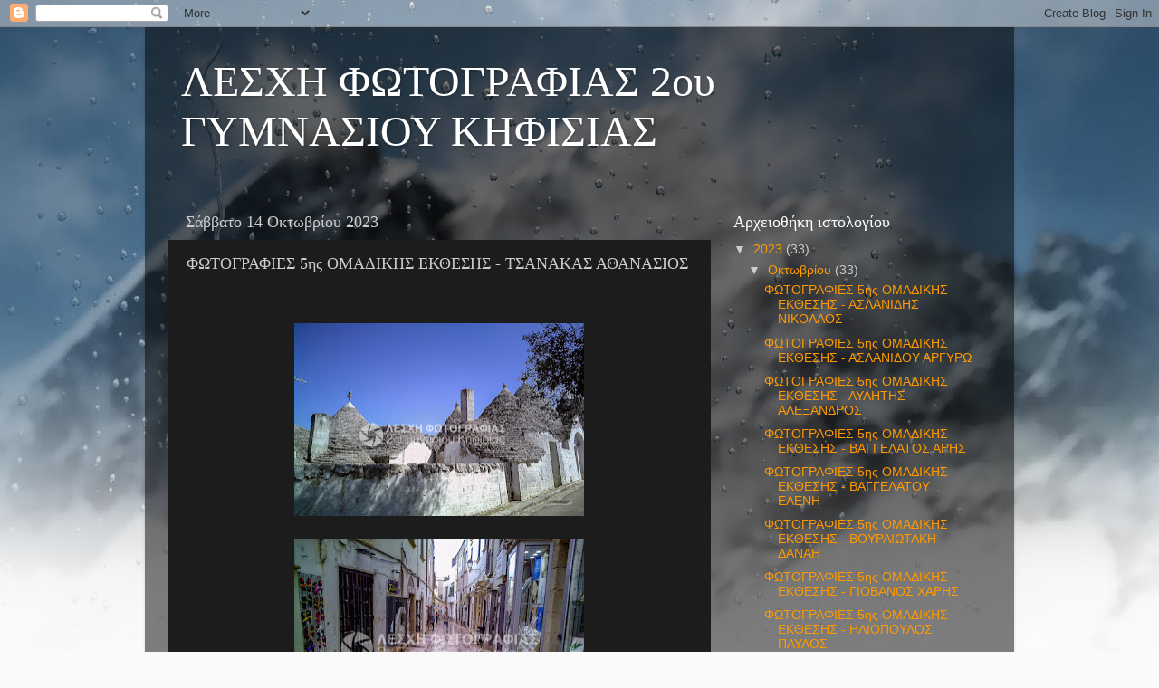

--- FILE ---
content_type: text/html; charset=UTF-8
request_url: http://2gymkifisia-photoclub.blogspot.com/2023/10/5_14.html
body_size: 11063
content:
<!DOCTYPE html>
<html class='v2' dir='ltr' lang='el'>
<head>
<link href='https://www.blogger.com/static/v1/widgets/335934321-css_bundle_v2.css' rel='stylesheet' type='text/css'/>
<meta content='width=1100' name='viewport'/>
<meta content='text/html; charset=UTF-8' http-equiv='Content-Type'/>
<meta content='blogger' name='generator'/>
<link href='http://2gymkifisia-photoclub.blogspot.com/favicon.ico' rel='icon' type='image/x-icon'/>
<link href='http://2gymkifisia-photoclub.blogspot.com/2023/10/5_14.html' rel='canonical'/>
<link rel="alternate" type="application/atom+xml" title="ΛΕΣΧΗ ΦΩΤΟΓΡΑΦΙΑΣ 2ου ΓΥΜΝΑΣΙΟΥ ΚΗΦΙΣΙΑΣ - Atom" href="http://2gymkifisia-photoclub.blogspot.com/feeds/posts/default" />
<link rel="alternate" type="application/rss+xml" title="ΛΕΣΧΗ ΦΩΤΟΓΡΑΦΙΑΣ 2ου ΓΥΜΝΑΣΙΟΥ ΚΗΦΙΣΙΑΣ - RSS" href="http://2gymkifisia-photoclub.blogspot.com/feeds/posts/default?alt=rss" />
<link rel="service.post" type="application/atom+xml" title="ΛΕΣΧΗ ΦΩΤΟΓΡΑΦΙΑΣ 2ου ΓΥΜΝΑΣΙΟΥ ΚΗΦΙΣΙΑΣ - Atom" href="https://www.blogger.com/feeds/101697692435994088/posts/default" />

<link rel="alternate" type="application/atom+xml" title="ΛΕΣΧΗ ΦΩΤΟΓΡΑΦΙΑΣ 2ου ΓΥΜΝΑΣΙΟΥ ΚΗΦΙΣΙΑΣ - Atom" href="http://2gymkifisia-photoclub.blogspot.com/feeds/4380772332279361515/comments/default" />
<!--Can't find substitution for tag [blog.ieCssRetrofitLinks]-->
<link href='https://blogger.googleusercontent.com/img/b/R29vZ2xl/AVvXsEi4LkoXchTl35FzDZMpFVDkJxKYkJOepBrWrkANVNkYycze5XaxbAb68ZtYK6HgKz21f2QdnRyCPfzaj7QK6iGfm1LMSgbG8aP-tj3s41nlf9AhITZaI93Qtg7kf4sBm7PM7BKzcuo_kv-6ww_kcxXo5xUB0x9b2zEEk0NlM9fp6K7fezGt4bpYxJl1QPs/s320/114-TSANAKAS%203%20copy.jpg' rel='image_src'/>
<meta content='http://2gymkifisia-photoclub.blogspot.com/2023/10/5_14.html' property='og:url'/>
<meta content='ΦΩΤΟΓΡΑΦΙΕΣ 5ης ΟΜΑΔΙΚΗΣ ΕΚΘΕΣΗΣ - ΤΣΑΝΑΚΑΣ ΑΘΑΝΑΣΙΟΣ' property='og:title'/>
<meta content=' ' property='og:description'/>
<meta content='https://blogger.googleusercontent.com/img/b/R29vZ2xl/AVvXsEi4LkoXchTl35FzDZMpFVDkJxKYkJOepBrWrkANVNkYycze5XaxbAb68ZtYK6HgKz21f2QdnRyCPfzaj7QK6iGfm1LMSgbG8aP-tj3s41nlf9AhITZaI93Qtg7kf4sBm7PM7BKzcuo_kv-6ww_kcxXo5xUB0x9b2zEEk0NlM9fp6K7fezGt4bpYxJl1QPs/w1200-h630-p-k-no-nu/114-TSANAKAS%203%20copy.jpg' property='og:image'/>
<title>ΛΕΣΧΗ ΦΩΤΟΓΡΑΦΙΑΣ 2ου ΓΥΜΝΑΣΙΟΥ ΚΗΦΙΣΙΑΣ: ΦΩΤΟΓΡΑΦΙΕΣ 5ης ΟΜΑΔΙΚΗΣ ΕΚΘΕΣΗΣ - ΤΣΑΝΑΚΑΣ ΑΘΑΝΑΣΙΟΣ</title>
<style id='page-skin-1' type='text/css'><!--
/*-----------------------------------------------
Blogger Template Style
Name:     Picture Window
Designer: Blogger
URL:      www.blogger.com
----------------------------------------------- */
/* Content
----------------------------------------------- */
body {
font: normal normal 15px Arial, Tahoma, Helvetica, FreeSans, sans-serif;
color: #cccccc;
background: #fafafa url(//themes.googleusercontent.com/image?id=1iJBX-a-hBX2tKaDdERpElPUmvb4r5MDX9lEx06AA-UtZIQCYziZg3PFbmOyt-g2sH8Jo) repeat-x fixed top center;
}
html body .region-inner {
min-width: 0;
max-width: 100%;
width: auto;
}
.content-outer {
font-size: 90%;
}
a:link {
text-decoration:none;
color: #ff9900;
}
a:visited {
text-decoration:none;
color: #dd7700;
}
a:hover {
text-decoration:underline;
color: #ffaa00;
}
.content-outer {
background: transparent url(https://resources.blogblog.com/blogblog/data/1kt/transparent/black50.png) repeat scroll top left;
-moz-border-radius: 0;
-webkit-border-radius: 0;
-goog-ms-border-radius: 0;
border-radius: 0;
-moz-box-shadow: 0 0 3px rgba(0, 0, 0, .15);
-webkit-box-shadow: 0 0 3px rgba(0, 0, 0, .15);
-goog-ms-box-shadow: 0 0 3px rgba(0, 0, 0, .15);
box-shadow: 0 0 3px rgba(0, 0, 0, .15);
margin: 0 auto;
}
.content-inner {
padding: 10px;
}
/* Header
----------------------------------------------- */
.header-outer {
background: transparent none repeat-x scroll top left;
_background-image: none;
color: #ffffff;
-moz-border-radius: 0;
-webkit-border-radius: 0;
-goog-ms-border-radius: 0;
border-radius: 0;
}
.Header img, .Header #header-inner {
-moz-border-radius: 0;
-webkit-border-radius: 0;
-goog-ms-border-radius: 0;
border-radius: 0;
}
.header-inner .Header .titlewrapper,
.header-inner .Header .descriptionwrapper {
padding-left: 30px;
padding-right: 30px;
}
.Header h1 {
font: normal normal 48px Georgia, Utopia, 'Palatino Linotype', Palatino, serif;
text-shadow: 1px 1px 3px rgba(0, 0, 0, 0.3);
}
.Header h1 a {
color: #ffffff;
}
.Header .description {
font-size: 130%;
}
/* Tabs
----------------------------------------------- */
.tabs-inner {
margin: .5em 15px 1em;
padding: 0;
}
.tabs-inner .section {
margin: 0;
}
.tabs-inner .widget ul {
padding: 0;
background: #1c1c1c none repeat scroll bottom;
-moz-border-radius: 0;
-webkit-border-radius: 0;
-goog-ms-border-radius: 0;
border-radius: 0;
}
.tabs-inner .widget li {
border: none;
}
.tabs-inner .widget li a {
display: inline-block;
padding: .5em 1em;
margin-right: 0;
color: #ff9900;
font: normal normal 15px Georgia, Utopia, 'Palatino Linotype', Palatino, serif;
-moz-border-radius: 0 0 0 0;
-webkit-border-top-left-radius: 0;
-webkit-border-top-right-radius: 0;
-goog-ms-border-radius: 0 0 0 0;
border-radius: 0 0 0 0;
background: transparent none no-repeat scroll top left;
border-right: 1px solid #000000;
}
.tabs-inner .widget li:first-child a {
padding-left: 1.25em;
-moz-border-radius-topleft: 0;
-moz-border-radius-bottomleft: 0;
-webkit-border-top-left-radius: 0;
-webkit-border-bottom-left-radius: 0;
-goog-ms-border-top-left-radius: 0;
-goog-ms-border-bottom-left-radius: 0;
border-top-left-radius: 0;
border-bottom-left-radius: 0;
}
.tabs-inner .widget li.selected a,
.tabs-inner .widget li a:hover {
position: relative;
z-index: 1;
background: #dd7700 none repeat scroll bottom;
color: #ffffff;
-moz-box-shadow: 0 0 0 rgba(0, 0, 0, .15);
-webkit-box-shadow: 0 0 0 rgba(0, 0, 0, .15);
-goog-ms-box-shadow: 0 0 0 rgba(0, 0, 0, .15);
box-shadow: 0 0 0 rgba(0, 0, 0, .15);
}
/* Headings
----------------------------------------------- */
h2 {
font: normal normal 18px Georgia, Utopia, 'Palatino Linotype', Palatino, serif;
text-transform: none;
color: #ffffff;
margin: .5em 0;
}
/* Main
----------------------------------------------- */
.main-outer {
background: transparent none repeat scroll top center;
-moz-border-radius: 0 0 0 0;
-webkit-border-top-left-radius: 0;
-webkit-border-top-right-radius: 0;
-webkit-border-bottom-left-radius: 0;
-webkit-border-bottom-right-radius: 0;
-goog-ms-border-radius: 0 0 0 0;
border-radius: 0 0 0 0;
-moz-box-shadow: 0 0 0 rgba(0, 0, 0, .15);
-webkit-box-shadow: 0 0 0 rgba(0, 0, 0, .15);
-goog-ms-box-shadow: 0 0 0 rgba(0, 0, 0, .15);
box-shadow: 0 0 0 rgba(0, 0, 0, .15);
}
.main-inner {
padding: 15px 20px 20px;
}
.main-inner .column-center-inner {
padding: 0 0;
}
.main-inner .column-left-inner {
padding-left: 0;
}
.main-inner .column-right-inner {
padding-right: 0;
}
/* Posts
----------------------------------------------- */
h3.post-title {
margin: 0;
font: normal normal 18px Georgia, Utopia, 'Palatino Linotype', Palatino, serif;
}
.comments h4 {
margin: 1em 0 0;
font: normal normal 18px Georgia, Utopia, 'Palatino Linotype', Palatino, serif;
}
.date-header span {
color: #cccccc;
}
.post-outer {
background-color: #1c1c1c;
border: solid 1px transparent;
-moz-border-radius: 0;
-webkit-border-radius: 0;
border-radius: 0;
-goog-ms-border-radius: 0;
padding: 15px 20px;
margin: 0 -20px 20px;
}
.post-body {
line-height: 1.4;
font-size: 110%;
position: relative;
}
.post-header {
margin: 0 0 1.5em;
color: #999999;
line-height: 1.6;
}
.post-footer {
margin: .5em 0 0;
color: #999999;
line-height: 1.6;
}
#blog-pager {
font-size: 140%
}
#comments .comment-author {
padding-top: 1.5em;
border-top: dashed 1px #ccc;
border-top: dashed 1px rgba(128, 128, 128, .5);
background-position: 0 1.5em;
}
#comments .comment-author:first-child {
padding-top: 0;
border-top: none;
}
.avatar-image-container {
margin: .2em 0 0;
}
/* Comments
----------------------------------------------- */
.comments .comments-content .icon.blog-author {
background-repeat: no-repeat;
background-image: url([data-uri]);
}
.comments .comments-content .loadmore a {
border-top: 1px solid #ffaa00;
border-bottom: 1px solid #ffaa00;
}
.comments .continue {
border-top: 2px solid #ffaa00;
}
/* Widgets
----------------------------------------------- */
.widget ul, .widget #ArchiveList ul.flat {
padding: 0;
list-style: none;
}
.widget ul li, .widget #ArchiveList ul.flat li {
border-top: dashed 1px #ccc;
border-top: dashed 1px rgba(128, 128, 128, .5);
}
.widget ul li:first-child, .widget #ArchiveList ul.flat li:first-child {
border-top: none;
}
.widget .post-body ul {
list-style: disc;
}
.widget .post-body ul li {
border: none;
}
/* Footer
----------------------------------------------- */
.footer-outer {
color:#cccccc;
background: transparent none repeat scroll top center;
-moz-border-radius: 0 0 0 0;
-webkit-border-top-left-radius: 0;
-webkit-border-top-right-radius: 0;
-webkit-border-bottom-left-radius: 0;
-webkit-border-bottom-right-radius: 0;
-goog-ms-border-radius: 0 0 0 0;
border-radius: 0 0 0 0;
-moz-box-shadow: 0 0 0 rgba(0, 0, 0, .15);
-webkit-box-shadow: 0 0 0 rgba(0, 0, 0, .15);
-goog-ms-box-shadow: 0 0 0 rgba(0, 0, 0, .15);
box-shadow: 0 0 0 rgba(0, 0, 0, .15);
}
.footer-inner {
padding: 10px 20px 20px;
}
.footer-outer a {
color: #ff9900;
}
.footer-outer a:visited {
color: #dd7700;
}
.footer-outer a:hover {
color: #ffaa00;
}
.footer-outer .widget h2 {
color: #ffffff;
}
/* Mobile
----------------------------------------------- */
html body.mobile {
height: auto;
}
html body.mobile {
min-height: 480px;
background-size: 100% auto;
}
.mobile .body-fauxcolumn-outer {
background: transparent none repeat scroll top left;
}
html .mobile .mobile-date-outer, html .mobile .blog-pager {
border-bottom: none;
background: transparent none repeat scroll top center;
margin-bottom: 10px;
}
.mobile .date-outer {
background: transparent none repeat scroll top center;
}
.mobile .header-outer, .mobile .main-outer,
.mobile .post-outer, .mobile .footer-outer {
-moz-border-radius: 0;
-webkit-border-radius: 0;
-goog-ms-border-radius: 0;
border-radius: 0;
}
.mobile .content-outer,
.mobile .main-outer,
.mobile .post-outer {
background: inherit;
border: none;
}
.mobile .content-outer {
font-size: 100%;
}
.mobile-link-button {
background-color: #ff9900;
}
.mobile-link-button a:link, .mobile-link-button a:visited {
color: #1c1c1c;
}
.mobile-index-contents {
color: #cccccc;
}
.mobile .tabs-inner .PageList .widget-content {
background: #dd7700 none repeat scroll bottom;
color: #ffffff;
}
.mobile .tabs-inner .PageList .widget-content .pagelist-arrow {
border-left: 1px solid #000000;
}

--></style>
<style id='template-skin-1' type='text/css'><!--
body {
min-width: 960px;
}
.content-outer, .content-fauxcolumn-outer, .region-inner {
min-width: 960px;
max-width: 960px;
_width: 960px;
}
.main-inner .columns {
padding-left: 0px;
padding-right: 310px;
}
.main-inner .fauxcolumn-center-outer {
left: 0px;
right: 310px;
/* IE6 does not respect left and right together */
_width: expression(this.parentNode.offsetWidth -
parseInt("0px") -
parseInt("310px") + 'px');
}
.main-inner .fauxcolumn-left-outer {
width: 0px;
}
.main-inner .fauxcolumn-right-outer {
width: 310px;
}
.main-inner .column-left-outer {
width: 0px;
right: 100%;
margin-left: -0px;
}
.main-inner .column-right-outer {
width: 310px;
margin-right: -310px;
}
#layout {
min-width: 0;
}
#layout .content-outer {
min-width: 0;
width: 800px;
}
#layout .region-inner {
min-width: 0;
width: auto;
}
body#layout div.add_widget {
padding: 8px;
}
body#layout div.add_widget a {
margin-left: 32px;
}
--></style>
<style>
    body {background-image:url(\/\/themes.googleusercontent.com\/image?id=1iJBX-a-hBX2tKaDdERpElPUmvb4r5MDX9lEx06AA-UtZIQCYziZg3PFbmOyt-g2sH8Jo);}
    
@media (max-width: 200px) { body {background-image:url(\/\/themes.googleusercontent.com\/image?id=1iJBX-a-hBX2tKaDdERpElPUmvb4r5MDX9lEx06AA-UtZIQCYziZg3PFbmOyt-g2sH8Jo&options=w200);}}
@media (max-width: 400px) and (min-width: 201px) { body {background-image:url(\/\/themes.googleusercontent.com\/image?id=1iJBX-a-hBX2tKaDdERpElPUmvb4r5MDX9lEx06AA-UtZIQCYziZg3PFbmOyt-g2sH8Jo&options=w400);}}
@media (max-width: 800px) and (min-width: 401px) { body {background-image:url(\/\/themes.googleusercontent.com\/image?id=1iJBX-a-hBX2tKaDdERpElPUmvb4r5MDX9lEx06AA-UtZIQCYziZg3PFbmOyt-g2sH8Jo&options=w800);}}
@media (max-width: 1200px) and (min-width: 801px) { body {background-image:url(\/\/themes.googleusercontent.com\/image?id=1iJBX-a-hBX2tKaDdERpElPUmvb4r5MDX9lEx06AA-UtZIQCYziZg3PFbmOyt-g2sH8Jo&options=w1200);}}
/* Last tag covers anything over one higher than the previous max-size cap. */
@media (min-width: 1201px) { body {background-image:url(\/\/themes.googleusercontent.com\/image?id=1iJBX-a-hBX2tKaDdERpElPUmvb4r5MDX9lEx06AA-UtZIQCYziZg3PFbmOyt-g2sH8Jo&options=w1600);}}
  </style>
<link href='https://www.blogger.com/dyn-css/authorization.css?targetBlogID=101697692435994088&amp;zx=200f9da9-a5a1-42e8-adf1-abd9e3fc8d74' media='none' onload='if(media!=&#39;all&#39;)media=&#39;all&#39;' rel='stylesheet'/><noscript><link href='https://www.blogger.com/dyn-css/authorization.css?targetBlogID=101697692435994088&amp;zx=200f9da9-a5a1-42e8-adf1-abd9e3fc8d74' rel='stylesheet'/></noscript>
<meta name='google-adsense-platform-account' content='ca-host-pub-1556223355139109'/>
<meta name='google-adsense-platform-domain' content='blogspot.com'/>

</head>
<body class='loading variant-screen'>
<div class='navbar section' id='navbar' name='Navbar'><div class='widget Navbar' data-version='1' id='Navbar1'><script type="text/javascript">
    function setAttributeOnload(object, attribute, val) {
      if(window.addEventListener) {
        window.addEventListener('load',
          function(){ object[attribute] = val; }, false);
      } else {
        window.attachEvent('onload', function(){ object[attribute] = val; });
      }
    }
  </script>
<div id="navbar-iframe-container"></div>
<script type="text/javascript" src="https://apis.google.com/js/platform.js"></script>
<script type="text/javascript">
      gapi.load("gapi.iframes:gapi.iframes.style.bubble", function() {
        if (gapi.iframes && gapi.iframes.getContext) {
          gapi.iframes.getContext().openChild({
              url: 'https://www.blogger.com/navbar/101697692435994088?po\x3d4380772332279361515\x26origin\x3dhttp://2gymkifisia-photoclub.blogspot.com',
              where: document.getElementById("navbar-iframe-container"),
              id: "navbar-iframe"
          });
        }
      });
    </script><script type="text/javascript">
(function() {
var script = document.createElement('script');
script.type = 'text/javascript';
script.src = '//pagead2.googlesyndication.com/pagead/js/google_top_exp.js';
var head = document.getElementsByTagName('head')[0];
if (head) {
head.appendChild(script);
}})();
</script>
</div></div>
<div class='body-fauxcolumns'>
<div class='fauxcolumn-outer body-fauxcolumn-outer'>
<div class='cap-top'>
<div class='cap-left'></div>
<div class='cap-right'></div>
</div>
<div class='fauxborder-left'>
<div class='fauxborder-right'></div>
<div class='fauxcolumn-inner'>
</div>
</div>
<div class='cap-bottom'>
<div class='cap-left'></div>
<div class='cap-right'></div>
</div>
</div>
</div>
<div class='content'>
<div class='content-fauxcolumns'>
<div class='fauxcolumn-outer content-fauxcolumn-outer'>
<div class='cap-top'>
<div class='cap-left'></div>
<div class='cap-right'></div>
</div>
<div class='fauxborder-left'>
<div class='fauxborder-right'></div>
<div class='fauxcolumn-inner'>
</div>
</div>
<div class='cap-bottom'>
<div class='cap-left'></div>
<div class='cap-right'></div>
</div>
</div>
</div>
<div class='content-outer'>
<div class='content-cap-top cap-top'>
<div class='cap-left'></div>
<div class='cap-right'></div>
</div>
<div class='fauxborder-left content-fauxborder-left'>
<div class='fauxborder-right content-fauxborder-right'></div>
<div class='content-inner'>
<header>
<div class='header-outer'>
<div class='header-cap-top cap-top'>
<div class='cap-left'></div>
<div class='cap-right'></div>
</div>
<div class='fauxborder-left header-fauxborder-left'>
<div class='fauxborder-right header-fauxborder-right'></div>
<div class='region-inner header-inner'>
<div class='header section' id='header' name='Κεφαλίδα'><div class='widget Header' data-version='1' id='Header1'>
<div id='header-inner'>
<div class='titlewrapper'>
<h1 class='title'>
<a href='http://2gymkifisia-photoclub.blogspot.com/'>
ΛΕΣΧΗ ΦΩΤΟΓΡΑΦΙΑΣ 2ου ΓΥΜΝΑΣΙΟΥ ΚΗΦΙΣΙΑΣ
</a>
</h1>
</div>
<div class='descriptionwrapper'>
<p class='description'><span>
</span></p>
</div>
</div>
</div></div>
</div>
</div>
<div class='header-cap-bottom cap-bottom'>
<div class='cap-left'></div>
<div class='cap-right'></div>
</div>
</div>
</header>
<div class='tabs-outer'>
<div class='tabs-cap-top cap-top'>
<div class='cap-left'></div>
<div class='cap-right'></div>
</div>
<div class='fauxborder-left tabs-fauxborder-left'>
<div class='fauxborder-right tabs-fauxborder-right'></div>
<div class='region-inner tabs-inner'>
<div class='tabs no-items section' id='crosscol' name='Σε όλες τις στήλες'></div>
<div class='tabs no-items section' id='crosscol-overflow' name='Cross-Column 2'></div>
</div>
</div>
<div class='tabs-cap-bottom cap-bottom'>
<div class='cap-left'></div>
<div class='cap-right'></div>
</div>
</div>
<div class='main-outer'>
<div class='main-cap-top cap-top'>
<div class='cap-left'></div>
<div class='cap-right'></div>
</div>
<div class='fauxborder-left main-fauxborder-left'>
<div class='fauxborder-right main-fauxborder-right'></div>
<div class='region-inner main-inner'>
<div class='columns fauxcolumns'>
<div class='fauxcolumn-outer fauxcolumn-center-outer'>
<div class='cap-top'>
<div class='cap-left'></div>
<div class='cap-right'></div>
</div>
<div class='fauxborder-left'>
<div class='fauxborder-right'></div>
<div class='fauxcolumn-inner'>
</div>
</div>
<div class='cap-bottom'>
<div class='cap-left'></div>
<div class='cap-right'></div>
</div>
</div>
<div class='fauxcolumn-outer fauxcolumn-left-outer'>
<div class='cap-top'>
<div class='cap-left'></div>
<div class='cap-right'></div>
</div>
<div class='fauxborder-left'>
<div class='fauxborder-right'></div>
<div class='fauxcolumn-inner'>
</div>
</div>
<div class='cap-bottom'>
<div class='cap-left'></div>
<div class='cap-right'></div>
</div>
</div>
<div class='fauxcolumn-outer fauxcolumn-right-outer'>
<div class='cap-top'>
<div class='cap-left'></div>
<div class='cap-right'></div>
</div>
<div class='fauxborder-left'>
<div class='fauxborder-right'></div>
<div class='fauxcolumn-inner'>
</div>
</div>
<div class='cap-bottom'>
<div class='cap-left'></div>
<div class='cap-right'></div>
</div>
</div>
<!-- corrects IE6 width calculation -->
<div class='columns-inner'>
<div class='column-center-outer'>
<div class='column-center-inner'>
<div class='main section' id='main' name='Κύριος'><div class='widget Blog' data-version='1' id='Blog1'>
<div class='blog-posts hfeed'>

          <div class="date-outer">
        
<h2 class='date-header'><span>Σάββατο 14 Οκτωβρίου 2023</span></h2>

          <div class="date-posts">
        
<div class='post-outer'>
<div class='post hentry uncustomized-post-template' itemprop='blogPost' itemscope='itemscope' itemtype='http://schema.org/BlogPosting'>
<meta content='https://blogger.googleusercontent.com/img/b/R29vZ2xl/AVvXsEi4LkoXchTl35FzDZMpFVDkJxKYkJOepBrWrkANVNkYycze5XaxbAb68ZtYK6HgKz21f2QdnRyCPfzaj7QK6iGfm1LMSgbG8aP-tj3s41nlf9AhITZaI93Qtg7kf4sBm7PM7BKzcuo_kv-6ww_kcxXo5xUB0x9b2zEEk0NlM9fp6K7fezGt4bpYxJl1QPs/s320/114-TSANAKAS%203%20copy.jpg' itemprop='image_url'/>
<meta content='101697692435994088' itemprop='blogId'/>
<meta content='4380772332279361515' itemprop='postId'/>
<a name='4380772332279361515'></a>
<h3 class='post-title entry-title' itemprop='name'>
ΦΩΤΟΓΡΑΦΙΕΣ 5ης ΟΜΑΔΙΚΗΣ ΕΚΘΕΣΗΣ - ΤΣΑΝΑΚΑΣ ΑΘΑΝΑΣΙΟΣ
</h3>
<div class='post-header'>
<div class='post-header-line-1'></div>
</div>
<div class='post-body entry-content' id='post-body-4380772332279361515' itemprop='description articleBody'>
<p>&nbsp;</p><div class="separator" style="clear: both; text-align: center;"><a href="https://blogger.googleusercontent.com/img/b/R29vZ2xl/AVvXsEi4LkoXchTl35FzDZMpFVDkJxKYkJOepBrWrkANVNkYycze5XaxbAb68ZtYK6HgKz21f2QdnRyCPfzaj7QK6iGfm1LMSgbG8aP-tj3s41nlf9AhITZaI93Qtg7kf4sBm7PM7BKzcuo_kv-6ww_kcxXo5xUB0x9b2zEEk0NlM9fp6K7fezGt4bpYxJl1QPs/s850/114-TSANAKAS%203%20copy.jpg" imageanchor="1" style="margin-left: 1em; margin-right: 1em;"><img border="0" data-original-height="567" data-original-width="850" height="213" src="https://blogger.googleusercontent.com/img/b/R29vZ2xl/AVvXsEi4LkoXchTl35FzDZMpFVDkJxKYkJOepBrWrkANVNkYycze5XaxbAb68ZtYK6HgKz21f2QdnRyCPfzaj7QK6iGfm1LMSgbG8aP-tj3s41nlf9AhITZaI93Qtg7kf4sBm7PM7BKzcuo_kv-6ww_kcxXo5xUB0x9b2zEEk0NlM9fp6K7fezGt4bpYxJl1QPs/s320/114-TSANAKAS%203%20copy.jpg" width="320" /></a></div><br /><div class="separator" style="clear: both; text-align: center;"><a href="https://blogger.googleusercontent.com/img/b/R29vZ2xl/AVvXsEidStTQoDvf9LUh_NfSPqCoaXi2FEClJ0bElvWI7Mt8ZrqlTO763JWA5og0zX7DEVLj_BjLyTkhyqbJCIrY-z3Ndi9_Juk0f7LLv8_C6OegnYPGZOxJsPnGW8wX21zYpMfLyvnHkCSs-3uImS4TuqIQD8W_w4KFhUR64NGTMeQmOy9j25pIHIp_HQ-EYHU/s850/60-TSANAKAS%202%20copy.jpg" imageanchor="1" style="margin-left: 1em; margin-right: 1em;"><img border="0" data-original-height="567" data-original-width="850" height="213" src="https://blogger.googleusercontent.com/img/b/R29vZ2xl/AVvXsEidStTQoDvf9LUh_NfSPqCoaXi2FEClJ0bElvWI7Mt8ZrqlTO763JWA5og0zX7DEVLj_BjLyTkhyqbJCIrY-z3Ndi9_Juk0f7LLv8_C6OegnYPGZOxJsPnGW8wX21zYpMfLyvnHkCSs-3uImS4TuqIQD8W_w4KFhUR64NGTMeQmOy9j25pIHIp_HQ-EYHU/s320/60-TSANAKAS%202%20copy.jpg" width="320" /></a></div><br /><div class="separator" style="clear: both; text-align: center;"><a href="https://blogger.googleusercontent.com/img/b/R29vZ2xl/AVvXsEiPD9UixYBRKYBn1cUD9NtWDHqc5-aSWRs9pnRXMp_S4S43dMn01hVYZh74E1NSuR20tyv15Vm_dTWmuB57ZuvB1yrELWy-AhjrdAzylFltMAt_mvVM6jqvQcBZlTNMo1_2Z3BFFLlguijTK4X1EmaZbvLXaUvZC4-XVNqEMY89m8-L7RXdfIC_ygDVgFk/s850/50-TSANAKAS%201%20copy.jpg" imageanchor="1" style="margin-left: 1em; margin-right: 1em;"><img border="0" data-original-height="567" data-original-width="850" height="213" src="https://blogger.googleusercontent.com/img/b/R29vZ2xl/AVvXsEiPD9UixYBRKYBn1cUD9NtWDHqc5-aSWRs9pnRXMp_S4S43dMn01hVYZh74E1NSuR20tyv15Vm_dTWmuB57ZuvB1yrELWy-AhjrdAzylFltMAt_mvVM6jqvQcBZlTNMo1_2Z3BFFLlguijTK4X1EmaZbvLXaUvZC4-XVNqEMY89m8-L7RXdfIC_ygDVgFk/s320/50-TSANAKAS%201%20copy.jpg" width="320" /></a></div><br /><div class="separator" style="clear: both; text-align: center;"><a href="https://blogger.googleusercontent.com/img/b/R29vZ2xl/AVvXsEisHwpYwPJP_jauXyFTium6KfB01OxZx_bWUxZLTKkzdp71aQYc4RtMZsoCrVVhXwdlR9fo7K5dyOGsggqG1DrPMmF-zZqXd-3prYaAR99GL3qJ-IkksI9gZtGemd4Tepw4dxMogjpR9jMIfmi0_AzcOO51q50-kyyJcLeDPbbCj360Xd7bFccn5eaOf-I/s850/9-TSANAKAS%204%20copy.jpg" imageanchor="1" style="margin-left: 1em; margin-right: 1em;"><img border="0" data-original-height="567" data-original-width="850" height="213" src="https://blogger.googleusercontent.com/img/b/R29vZ2xl/AVvXsEisHwpYwPJP_jauXyFTium6KfB01OxZx_bWUxZLTKkzdp71aQYc4RtMZsoCrVVhXwdlR9fo7K5dyOGsggqG1DrPMmF-zZqXd-3prYaAR99GL3qJ-IkksI9gZtGemd4Tepw4dxMogjpR9jMIfmi0_AzcOO51q50-kyyJcLeDPbbCj360Xd7bFccn5eaOf-I/s320/9-TSANAKAS%204%20copy.jpg" width="320" /></a></div><br /><p></p>
<div style='clear: both;'></div>
</div>
<div class='post-footer'>
<div class='post-footer-line post-footer-line-1'>
<span class='post-author vcard'>
Αναρτήθηκε από
<span class='fn' itemprop='author' itemscope='itemscope' itemtype='http://schema.org/Person'>
<meta content='https://www.blogger.com/profile/12955706009620450769' itemprop='url'/>
<a class='g-profile' href='https://www.blogger.com/profile/12955706009620450769' rel='author' title='author profile'>
<span itemprop='name'>Pavlos Zamenopoulos</span>
</a>
</span>
</span>
<span class='post-timestamp'>
στις
<meta content='http://2gymkifisia-photoclub.blogspot.com/2023/10/5_14.html' itemprop='url'/>
<a class='timestamp-link' href='http://2gymkifisia-photoclub.blogspot.com/2023/10/5_14.html' rel='bookmark' title='permanent link'><abbr class='published' itemprop='datePublished' title='2023-10-14T12:57:00-07:00'>12:57&#8239;μ.μ.</abbr></a>
</span>
<span class='post-comment-link'>
</span>
<span class='post-icons'>
<span class='item-control blog-admin pid-156278576'>
<a href='https://www.blogger.com/post-edit.g?blogID=101697692435994088&postID=4380772332279361515&from=pencil' title='Επεξεργασία ανάρτησης'>
<img alt='' class='icon-action' height='18' src='https://resources.blogblog.com/img/icon18_edit_allbkg.gif' width='18'/>
</a>
</span>
</span>
<div class='post-share-buttons goog-inline-block'>
<a class='goog-inline-block share-button sb-email' href='https://www.blogger.com/share-post.g?blogID=101697692435994088&postID=4380772332279361515&target=email' target='_blank' title='Αποστολή με μήνυμα ηλεκτρονικού ταχυδρομείου
'><span class='share-button-link-text'>Αποστολή με μήνυμα ηλεκτρονικού ταχυδρομείου
</span></a><a class='goog-inline-block share-button sb-blog' href='https://www.blogger.com/share-post.g?blogID=101697692435994088&postID=4380772332279361515&target=blog' onclick='window.open(this.href, "_blank", "height=270,width=475"); return false;' target='_blank' title='BlogThis!'><span class='share-button-link-text'>BlogThis!</span></a><a class='goog-inline-block share-button sb-twitter' href='https://www.blogger.com/share-post.g?blogID=101697692435994088&postID=4380772332279361515&target=twitter' target='_blank' title='Κοινοποίηση στο X'><span class='share-button-link-text'>Κοινοποίηση στο X</span></a><a class='goog-inline-block share-button sb-facebook' href='https://www.blogger.com/share-post.g?blogID=101697692435994088&postID=4380772332279361515&target=facebook' onclick='window.open(this.href, "_blank", "height=430,width=640"); return false;' target='_blank' title='Μοιραστείτε το στο Facebook'><span class='share-button-link-text'>Μοιραστείτε το στο Facebook</span></a><a class='goog-inline-block share-button sb-pinterest' href='https://www.blogger.com/share-post.g?blogID=101697692435994088&postID=4380772332279361515&target=pinterest' target='_blank' title='Κοινοποίηση στο Pinterest'><span class='share-button-link-text'>Κοινοποίηση στο Pinterest</span></a>
</div>
</div>
<div class='post-footer-line post-footer-line-2'>
<span class='post-labels'>
</span>
</div>
<div class='post-footer-line post-footer-line-3'>
<span class='post-location'>
</span>
</div>
</div>
</div>
<div class='comments' id='comments'>
<a name='comments'></a>
<h4>Δεν υπάρχουν σχόλια:</h4>
<div id='Blog1_comments-block-wrapper'>
<dl class='avatar-comment-indent' id='comments-block'>
</dl>
</div>
<p class='comment-footer'>
<div class='comment-form'>
<a name='comment-form'></a>
<h4 id='comment-post-message'>Δημοσίευση σχολίου</h4>
<p>
</p>
<a href='https://www.blogger.com/comment/frame/101697692435994088?po=4380772332279361515&hl=el&saa=85391&origin=http://2gymkifisia-photoclub.blogspot.com' id='comment-editor-src'></a>
<iframe allowtransparency='true' class='blogger-iframe-colorize blogger-comment-from-post' frameborder='0' height='410px' id='comment-editor' name='comment-editor' src='' width='100%'></iframe>
<script src='https://www.blogger.com/static/v1/jsbin/2830521187-comment_from_post_iframe.js' type='text/javascript'></script>
<script type='text/javascript'>
      BLOG_CMT_createIframe('https://www.blogger.com/rpc_relay.html');
    </script>
</div>
</p>
</div>
</div>

        </div></div>
      
</div>
<div class='blog-pager' id='blog-pager'>
<span id='blog-pager-newer-link'>
<a class='blog-pager-newer-link' href='http://2gymkifisia-photoclub.blogspot.com/2023/10/5_92.html' id='Blog1_blog-pager-newer-link' title='Νεότερη ανάρτηση'>Νεότερη ανάρτηση</a>
</span>
<span id='blog-pager-older-link'>
<a class='blog-pager-older-link' href='http://2gymkifisia-photoclub.blogspot.com/2023/10/5.html' id='Blog1_blog-pager-older-link' title='Παλαιότερη Ανάρτηση'>Παλαιότερη Ανάρτηση</a>
</span>
<a class='home-link' href='http://2gymkifisia-photoclub.blogspot.com/'>Αρχική σελίδα</a>
</div>
<div class='clear'></div>
<div class='post-feeds'>
<div class='feed-links'>
Εγγραφή σε:
<a class='feed-link' href='http://2gymkifisia-photoclub.blogspot.com/feeds/4380772332279361515/comments/default' target='_blank' type='application/atom+xml'>Σχόλια ανάρτησης (Atom)</a>
</div>
</div>
</div></div>
</div>
</div>
<div class='column-left-outer'>
<div class='column-left-inner'>
<aside>
</aside>
</div>
</div>
<div class='column-right-outer'>
<div class='column-right-inner'>
<aside>
<div class='sidebar section' id='sidebar-right-1'><div class='widget BlogArchive' data-version='1' id='BlogArchive1'>
<h2>Αρχειοθήκη ιστολογίου</h2>
<div class='widget-content'>
<div id='ArchiveList'>
<div id='BlogArchive1_ArchiveList'>
<ul class='hierarchy'>
<li class='archivedate expanded'>
<a class='toggle' href='javascript:void(0)'>
<span class='zippy toggle-open'>

        &#9660;&#160;
      
</span>
</a>
<a class='post-count-link' href='http://2gymkifisia-photoclub.blogspot.com/2023/'>
2023
</a>
<span class='post-count' dir='ltr'>(33)</span>
<ul class='hierarchy'>
<li class='archivedate expanded'>
<a class='toggle' href='javascript:void(0)'>
<span class='zippy toggle-open'>

        &#9660;&#160;
      
</span>
</a>
<a class='post-count-link' href='http://2gymkifisia-photoclub.blogspot.com/2023/10/'>
Οκτωβρίου
</a>
<span class='post-count' dir='ltr'>(33)</span>
<ul class='posts'>
<li><a href='http://2gymkifisia-photoclub.blogspot.com/2023/10/5_30.html'>ΦΩΤΟΓΡΑΦΙΕΣ 5ης ΟΜΑΔΙΚΗΣ ΕΚΘΕΣΗΣ - ΑΣΛΑΝΙΔΗΣ ΝΙΚΟΛΑΟΣ</a></li>
<li><a href='http://2gymkifisia-photoclub.blogspot.com/2023/10/5_19.html'>ΦΩΤΟΓΡΑΦΙΕΣ 5ης ΟΜΑΔΙΚΗΣ ΕΚΘΕΣΗΣ - ΑΣΛΑΝΙΔΟΥ ΑΡΓΥΡΩ</a></li>
<li><a href='http://2gymkifisia-photoclub.blogspot.com/2023/10/5_9.html'>ΦΩΤΟΓΡΑΦΙΕΣ 5ης ΟΜΑΔΙΚΗΣ ΕΚΘΕΣΗΣ - ΑΥΛΗΤΗΣ ΑΛΕΞΑΝΔΡΟΣ</a></li>
<li><a href='http://2gymkifisia-photoclub.blogspot.com/2023/10/5_68.html'>ΦΩΤΟΓΡΑΦΙΕΣ 5ης ΟΜΑΔΙΚΗΣ ΕΚΘΕΣΗΣ - ΒΑΓΓΕΛΑΤΟΣ ΑΡΗΣ</a></li>
<li><a href='http://2gymkifisia-photoclub.blogspot.com/2023/10/5_42.html'>ΦΩΤΟΓΡΑΦΙΕΣ 5ης ΟΜΑΔΙΚΗΣ ΕΚΘΕΣΗΣ - ΒΑΓΓΕΛΑΤΟΥ ΕΛΕΝΗ</a></li>
<li><a href='http://2gymkifisia-photoclub.blogspot.com/2023/10/5_49.html'>ΦΩΤΟΓΡΑΦΙΕΣ 5ης ΟΜΑΔΙΚΗΣ ΕΚΘΕΣΗΣ - ΒΟΥΡΛΙΩΤΑΚΗ ΔΑΝΑΗ</a></li>
<li><a href='http://2gymkifisia-photoclub.blogspot.com/2023/10/5_20.html'>ΦΩΤΟΓΡΑΦΙΕΣ 5ης ΟΜΑΔΙΚΗΣ ΕΚΘΕΣΗΣ - ΓΙΟΒΑΝΟΣ ΧΑΡΗΣ</a></li>
<li><a href='http://2gymkifisia-photoclub.blogspot.com/2023/10/5_70.html'>ΦΩΤΟΓΡΑΦΙΕΣ 5ης ΟΜΑΔΙΚΗΣ ΕΚΘΕΣΗΣ - ΗΛΙΟΠΟΥΛΟΣ ΠΑΥΛΟΣ</a></li>
<li><a href='http://2gymkifisia-photoclub.blogspot.com/2023/10/5_82.html'>ΦΩΤΟΓΡΑΦΙΕΣ 5ης ΟΜΑΔΙΚΗΣ ΕΚΘΕΣΗΣ - ΙΩΑΝΝΟΥ ΔΗΜΗΤΡΗΣ</a></li>
<li><a href='http://2gymkifisia-photoclub.blogspot.com/2023/10/5_15.html'>ΦΩΤΟΓΡΑΦΙΕΣ 5ης ΟΜΑΔΙΚΗΣ ΕΚΘΕΣΗΣ -  ΚΑΛΟΓΕΡΟΠΟΥΛΟΥ...</a></li>
<li><a href='http://2gymkifisia-photoclub.blogspot.com/2023/10/5_17.html'>ΦΩΤΟΓΡΑΦΙΕΣ 5ης ΟΜΑΔΙΚΗΣ ΕΚΘΕΣΗΣ - ΚΛΕΠΕΤΟΥΝΑ ΘΕΑΝΩ</a></li>
<li><a href='http://2gymkifisia-photoclub.blogspot.com/2023/10/5_31.html'>ΦΩΤΟΓΡΑΦΙΕΣ 5ης ΟΜΑΔΙΚΗΣ ΕΚΘΕΣΗΣ - ΚΟΥΦΙΔΗΣ ΒΑΣΙΛΗΣ</a></li>
<li><a href='http://2gymkifisia-photoclub.blogspot.com/2023/10/5_83.html'>ΦΩΤΟΓΡΑΦΙΕΣ 5ης ΟΜΑΔΙΚΗΣ ΕΚΘΕΣΗΣ - ΚΩΣΤΟΠΟΥΛΟΣ ΙΩΑ...</a></li>
<li><a href='http://2gymkifisia-photoclub.blogspot.com/2023/10/5_95.html'>ΦΩΤΟΓΡΑΦΙΕΣ 5ης ΟΜΑΔΙΚΗΣ ΕΚΘΕΣΗΣ - ΚΩΣΤΟΠΟΥΛΟΥ ΔΗΜ...</a></li>
<li><a href='http://2gymkifisia-photoclub.blogspot.com/2023/10/5_32.html'>ΦΩΤΟΓΡΑΦΙΕΣ 5ης ΟΜΑΔΙΚΗΣ ΕΚΘΕΣΗΣ - ΛΑΚΑΦΩΣΗΣ ΗΛΙΑΣ</a></li>
<li><a href='http://2gymkifisia-photoclub.blogspot.com/2023/10/5_80.html'>ΦΩΤΟΓΡΑΦΙΕΣ 5ης ΟΜΑΔΙΚΗΣ ΕΚΘΕΣΗΣ - ΛΕΒΕΝΤΗ ΑΝΑΣΤΑΣΙΑ</a></li>
<li><a href='http://2gymkifisia-photoclub.blogspot.com/2023/10/5_87.html'>ΦΩΤΟΓΡΑΦΙΕΣ 5ης ΟΜΑΔΙΚΗΣ ΕΚΘΕΣΗΣ - ΛΕΒΕΝΤΗ ΝΕΛΛΗ</a></li>
<li><a href='http://2gymkifisia-photoclub.blogspot.com/2023/10/5_71.html'>ΦΩΤΟΓΡΑΦΙΕΣ 5ης ΟΜΑΔΙΚΗΣ ΕΚΘΕΣΗΣ - ΛΙΑΔΑΚΗ ΜΑΡΙΑΝΝΑ</a></li>
<li><a href='http://2gymkifisia-photoclub.blogspot.com/2023/10/5_43.html'>ΦΩΤΟΓΡΑΦΙΕΣ 5ης ΟΜΑΔΙΚΗΣ ΕΚΘΕΣΗΣ - ΜΑΓΚΑΝΑΡΗ ΦΩΤΕΙΝΗ</a></li>
<li><a href='http://2gymkifisia-photoclub.blogspot.com/2023/10/5_77.html'>ΦΩΤΟΓΡΑΦΙΕΣ 5ης ΟΜΑΔΙΚΗΣ ΕΚΘΕΣΗΣ - ΜΑΓΚΑΝΑΡΗΣ ΑΝΤΩΝΗΣ</a></li>
<li><a href='http://2gymkifisia-photoclub.blogspot.com/2023/10/5_96.html'>ΦΩΤΟΓΡΑΦΙΕΣ 5ης ΟΜΑΔΙΚΗΣ ΕΚΘΕΣΗΣ - ΜΑΝΑΡΑ ΜΑΡΙΑ</a></li>
<li><a href='http://2gymkifisia-photoclub.blogspot.com/2023/10/5_94.html'>ΦΩΤΟΓΡΑΦΙΕΣ 5ης ΟΜΑΔΙΚΗΣ ΕΚΘΕΣΗΣ - ΜΑΝΑΡΑΣ ΒΑΓΓΕΛΗΣ</a></li>
<li><a href='http://2gymkifisia-photoclub.blogspot.com/2023/10/5_99.html'>ΦΩΤΟΓΡΑΦΙΕΣ 5ης ΟΜΑΔΙΚΗΣ ΕΚΘΕΣΗΣ - ΜΑΝΟΣ ΤΟΥΖΛΟΥΚΩ...</a></li>
<li><a href='http://2gymkifisia-photoclub.blogspot.com/2023/10/5_51.html'>ΦΩΤΟΓΡΑΦΙΕΣ 5ης ΟΜΑΔΙΚΗΣ ΕΚΘΕΣΗΣ - ΜΠΕΪΚΕΡ ΦΙΛΙΠΠΟΣ</a></li>
<li><a href='http://2gymkifisia-photoclub.blogspot.com/2023/10/5_73.html'>ΦΩΤΟΓΡΑΦΙΕΣ 5ης ΟΜΑΔΙΚΗΣ ΕΚΘΕΣΗΣ - ΠΑΠΑΔΑΤΟΣ ΑΓΓΕΛΟΣ</a></li>
<li><a href='http://2gymkifisia-photoclub.blogspot.com/2023/10/5_4.html'>ΦΩΤΟΓΡΑΦΙΕΣ 5ης ΟΜΑΔΙΚΗΣ ΕΚΘΕΣΗΣ - ΠΑΠΑΔΗΜΑΤΟΥ ΜΥΡΤΩ</a></li>
<li><a href='http://2gymkifisia-photoclub.blogspot.com/2023/10/5_78.html'>ΦΩΤΟΓΡΑΦΙΕΣ 5ης ΟΜΑΔΙΚΗΣ ΕΚΘΕΣΗΣ - ΠΑΠΑΔΗΜΗΤΡΙΟΥ Δ...</a></li>
<li><a href='http://2gymkifisia-photoclub.blogspot.com/2023/10/5_74.html'>ΦΩΤΟΓΡΑΦΙΕΣ 5ης ΟΜΑΔΙΚΗΣ ΕΚΘΕΣΗΣ - ΠΑΠΑΔΗΜΗΤΡΙΟΥ Ε...</a></li>
<li><a href='http://2gymkifisia-photoclub.blogspot.com/2023/10/5_41.html'>ΦΩΤΟΓΡΑΦΙΕΣ 5ης ΟΜΑΔΙΚΗΣ ΕΚΘΕΣΗΣ - ΠΑΠΑΔΗΜΗΤΡΙΟΥ Φ...</a></li>
<li><a href='http://2gymkifisia-photoclub.blogspot.com/2023/10/5_97.html'>ΦΩΤΟΓΡΑΦΙΕΣ 5ης ΟΜΑΔΙΚΗΣ ΕΚΘΕΣΗΣ -  ΠΑΠΑΧΑΤΖΗ ΦΡΟΣΩ</a></li>
<li><a href='http://2gymkifisia-photoclub.blogspot.com/2023/10/5_92.html'>ΦΩΤΟΓΡΑΦΙΕΣ 5ης ΟΜΑΔΙΚΗΣ ΕΚΘΕΣΗΣ - ΠΕΤΡΟΠΟΥΛΟΣ ΑΡΙ...</a></li>
<li><a href='http://2gymkifisia-photoclub.blogspot.com/2023/10/5_14.html'>ΦΩΤΟΓΡΑΦΙΕΣ 5ης ΟΜΑΔΙΚΗΣ ΕΚΘΕΣΗΣ - ΤΣΑΝΑΚΑΣ ΑΘΑΝΑΣΙΟΣ</a></li>
<li><a href='http://2gymkifisia-photoclub.blogspot.com/2023/10/5.html'>ΦΩΤΟΓΡΑΦΙΕΣ 5ης ΟΜΑΔΙΚΗΣ ΕΚΘΕΣΗΣ - ΦΟΥΝΤΑΣ ΛΑΜΠΡΟΣ</a></li>
</ul>
</li>
</ul>
</li>
</ul>
<ul class='hierarchy'>
<li class='archivedate collapsed'>
<a class='toggle' href='javascript:void(0)'>
<span class='zippy'>

        &#9658;&#160;
      
</span>
</a>
<a class='post-count-link' href='http://2gymkifisia-photoclub.blogspot.com/2018/'>
2018
</a>
<span class='post-count' dir='ltr'>(46)</span>
<ul class='hierarchy'>
<li class='archivedate collapsed'>
<a class='toggle' href='javascript:void(0)'>
<span class='zippy'>

        &#9658;&#160;
      
</span>
</a>
<a class='post-count-link' href='http://2gymkifisia-photoclub.blogspot.com/2018/07/'>
Ιουλίου
</a>
<span class='post-count' dir='ltr'>(44)</span>
</li>
</ul>
<ul class='hierarchy'>
<li class='archivedate collapsed'>
<a class='toggle' href='javascript:void(0)'>
<span class='zippy'>

        &#9658;&#160;
      
</span>
</a>
<a class='post-count-link' href='http://2gymkifisia-photoclub.blogspot.com/2018/05/'>
Μαΐου
</a>
<span class='post-count' dir='ltr'>(1)</span>
</li>
</ul>
<ul class='hierarchy'>
<li class='archivedate collapsed'>
<a class='toggle' href='javascript:void(0)'>
<span class='zippy'>

        &#9658;&#160;
      
</span>
</a>
<a class='post-count-link' href='http://2gymkifisia-photoclub.blogspot.com/2018/04/'>
Απριλίου
</a>
<span class='post-count' dir='ltr'>(1)</span>
</li>
</ul>
</li>
</ul>
<ul class='hierarchy'>
<li class='archivedate collapsed'>
<a class='toggle' href='javascript:void(0)'>
<span class='zippy'>

        &#9658;&#160;
      
</span>
</a>
<a class='post-count-link' href='http://2gymkifisia-photoclub.blogspot.com/2016/'>
2016
</a>
<span class='post-count' dir='ltr'>(6)</span>
<ul class='hierarchy'>
<li class='archivedate collapsed'>
<a class='toggle' href='javascript:void(0)'>
<span class='zippy'>

        &#9658;&#160;
      
</span>
</a>
<a class='post-count-link' href='http://2gymkifisia-photoclub.blogspot.com/2016/05/'>
Μαΐου
</a>
<span class='post-count' dir='ltr'>(6)</span>
</li>
</ul>
</li>
</ul>
<ul class='hierarchy'>
<li class='archivedate collapsed'>
<a class='toggle' href='javascript:void(0)'>
<span class='zippy'>

        &#9658;&#160;
      
</span>
</a>
<a class='post-count-link' href='http://2gymkifisia-photoclub.blogspot.com/2014/'>
2014
</a>
<span class='post-count' dir='ltr'>(25)</span>
<ul class='hierarchy'>
<li class='archivedate collapsed'>
<a class='toggle' href='javascript:void(0)'>
<span class='zippy'>

        &#9658;&#160;
      
</span>
</a>
<a class='post-count-link' href='http://2gymkifisia-photoclub.blogspot.com/2014/07/'>
Ιουλίου
</a>
<span class='post-count' dir='ltr'>(23)</span>
</li>
</ul>
<ul class='hierarchy'>
<li class='archivedate collapsed'>
<a class='toggle' href='javascript:void(0)'>
<span class='zippy'>

        &#9658;&#160;
      
</span>
</a>
<a class='post-count-link' href='http://2gymkifisia-photoclub.blogspot.com/2014/04/'>
Απριλίου
</a>
<span class='post-count' dir='ltr'>(2)</span>
</li>
</ul>
</li>
</ul>
<ul class='hierarchy'>
<li class='archivedate collapsed'>
<a class='toggle' href='javascript:void(0)'>
<span class='zippy'>

        &#9658;&#160;
      
</span>
</a>
<a class='post-count-link' href='http://2gymkifisia-photoclub.blogspot.com/2013/'>
2013
</a>
<span class='post-count' dir='ltr'>(15)</span>
<ul class='hierarchy'>
<li class='archivedate collapsed'>
<a class='toggle' href='javascript:void(0)'>
<span class='zippy'>

        &#9658;&#160;
      
</span>
</a>
<a class='post-count-link' href='http://2gymkifisia-photoclub.blogspot.com/2013/04/'>
Απριλίου
</a>
<span class='post-count' dir='ltr'>(15)</span>
</li>
</ul>
</li>
</ul>
</div>
</div>
<div class='clear'></div>
</div>
</div><div class='widget Profile' data-version='1' id='Profile1'>
<h2>Πληροφορίες</h2>
<div class='widget-content'>
<a href='https://www.blogger.com/profile/12955706009620450769'><img alt='Η φωτογραφία μου' class='profile-img' height='80' src='//blogger.googleusercontent.com/img/b/R29vZ2xl/AVvXsEhJbEzF8z5EKX9_HoLLAmKD3Khjed-iuu4OFUAVEp6qFKl1h4afLpmMivH1em8X8ElG_yCobCH1v7ICWIMm0YamYChbFRqoxEOvGw3P77YJQx41_XzG67mHtZjHtreHrXk/s113/IMG_0440.jpg' width='80'/></a>
<dl class='profile-datablock'>
<dt class='profile-data'>
<a class='profile-name-link g-profile' href='https://www.blogger.com/profile/12955706009620450769' rel='author' style='background-image: url(//www.blogger.com/img/logo-16.png);'>
Pavlos Zamenopoulos
</a>
</dt>
</dl>
<a class='profile-link' href='https://www.blogger.com/profile/12955706009620450769' rel='author'>Προβολή πλήρους προφίλ</a>
<div class='clear'></div>
</div>
</div></div>
</aside>
</div>
</div>
</div>
<div style='clear: both'></div>
<!-- columns -->
</div>
<!-- main -->
</div>
</div>
<div class='main-cap-bottom cap-bottom'>
<div class='cap-left'></div>
<div class='cap-right'></div>
</div>
</div>
<footer>
<div class='footer-outer'>
<div class='footer-cap-top cap-top'>
<div class='cap-left'></div>
<div class='cap-right'></div>
</div>
<div class='fauxborder-left footer-fauxborder-left'>
<div class='fauxborder-right footer-fauxborder-right'></div>
<div class='region-inner footer-inner'>
<div class='foot no-items section' id='footer-1'></div>
<table border='0' cellpadding='0' cellspacing='0' class='section-columns columns-2'>
<tbody>
<tr>
<td class='first columns-cell'>
<div class='foot no-items section' id='footer-2-1'></div>
</td>
<td class='columns-cell'>
<div class='foot no-items section' id='footer-2-2'></div>
</td>
</tr>
</tbody>
</table>
<!-- outside of the include in order to lock Attribution widget -->
<div class='foot section' id='footer-3' name='Υποσέλιδο'><div class='widget Attribution' data-version='1' id='Attribution1'>
<div class='widget-content' style='text-align: center;'>
Θέμα Παράθυρο εικόνας. Από το <a href='https://www.blogger.com' target='_blank'>Blogger</a>.
</div>
<div class='clear'></div>
</div></div>
</div>
</div>
<div class='footer-cap-bottom cap-bottom'>
<div class='cap-left'></div>
<div class='cap-right'></div>
</div>
</div>
</footer>
<!-- content -->
</div>
</div>
<div class='content-cap-bottom cap-bottom'>
<div class='cap-left'></div>
<div class='cap-right'></div>
</div>
</div>
</div>
<script type='text/javascript'>
    window.setTimeout(function() {
        document.body.className = document.body.className.replace('loading', '');
      }, 10);
  </script>

<script type="text/javascript" src="https://www.blogger.com/static/v1/widgets/3845888474-widgets.js"></script>
<script type='text/javascript'>
window['__wavt'] = 'AOuZoY6qj9U_IN9YN56DY4aQjvLCvJsyAg:1768730855576';_WidgetManager._Init('//www.blogger.com/rearrange?blogID\x3d101697692435994088','//2gymkifisia-photoclub.blogspot.com/2023/10/5_14.html','101697692435994088');
_WidgetManager._SetDataContext([{'name': 'blog', 'data': {'blogId': '101697692435994088', 'title': '\u039b\u0395\u03a3\u03a7\u0397 \u03a6\u03a9\u03a4\u039f\u0393\u03a1\u0391\u03a6\u0399\u0391\u03a3 2\u03bf\u03c5 \u0393\u03a5\u039c\u039d\u0391\u03a3\u0399\u039f\u03a5 \u039a\u0397\u03a6\u0399\u03a3\u0399\u0391\u03a3', 'url': 'http://2gymkifisia-photoclub.blogspot.com/2023/10/5_14.html', 'canonicalUrl': 'http://2gymkifisia-photoclub.blogspot.com/2023/10/5_14.html', 'homepageUrl': 'http://2gymkifisia-photoclub.blogspot.com/', 'searchUrl': 'http://2gymkifisia-photoclub.blogspot.com/search', 'canonicalHomepageUrl': 'http://2gymkifisia-photoclub.blogspot.com/', 'blogspotFaviconUrl': 'http://2gymkifisia-photoclub.blogspot.com/favicon.ico', 'bloggerUrl': 'https://www.blogger.com', 'hasCustomDomain': false, 'httpsEnabled': true, 'enabledCommentProfileImages': true, 'gPlusViewType': 'FILTERED_POSTMOD', 'adultContent': false, 'analyticsAccountNumber': '', 'encoding': 'UTF-8', 'locale': 'el', 'localeUnderscoreDelimited': 'el', 'languageDirection': 'ltr', 'isPrivate': false, 'isMobile': false, 'isMobileRequest': false, 'mobileClass': '', 'isPrivateBlog': false, 'isDynamicViewsAvailable': true, 'feedLinks': '\x3clink rel\x3d\x22alternate\x22 type\x3d\x22application/atom+xml\x22 title\x3d\x22\u039b\u0395\u03a3\u03a7\u0397 \u03a6\u03a9\u03a4\u039f\u0393\u03a1\u0391\u03a6\u0399\u0391\u03a3 2\u03bf\u03c5 \u0393\u03a5\u039c\u039d\u0391\u03a3\u0399\u039f\u03a5 \u039a\u0397\u03a6\u0399\u03a3\u0399\u0391\u03a3 - Atom\x22 href\x3d\x22http://2gymkifisia-photoclub.blogspot.com/feeds/posts/default\x22 /\x3e\n\x3clink rel\x3d\x22alternate\x22 type\x3d\x22application/rss+xml\x22 title\x3d\x22\u039b\u0395\u03a3\u03a7\u0397 \u03a6\u03a9\u03a4\u039f\u0393\u03a1\u0391\u03a6\u0399\u0391\u03a3 2\u03bf\u03c5 \u0393\u03a5\u039c\u039d\u0391\u03a3\u0399\u039f\u03a5 \u039a\u0397\u03a6\u0399\u03a3\u0399\u0391\u03a3 - RSS\x22 href\x3d\x22http://2gymkifisia-photoclub.blogspot.com/feeds/posts/default?alt\x3drss\x22 /\x3e\n\x3clink rel\x3d\x22service.post\x22 type\x3d\x22application/atom+xml\x22 title\x3d\x22\u039b\u0395\u03a3\u03a7\u0397 \u03a6\u03a9\u03a4\u039f\u0393\u03a1\u0391\u03a6\u0399\u0391\u03a3 2\u03bf\u03c5 \u0393\u03a5\u039c\u039d\u0391\u03a3\u0399\u039f\u03a5 \u039a\u0397\u03a6\u0399\u03a3\u0399\u0391\u03a3 - Atom\x22 href\x3d\x22https://www.blogger.com/feeds/101697692435994088/posts/default\x22 /\x3e\n\n\x3clink rel\x3d\x22alternate\x22 type\x3d\x22application/atom+xml\x22 title\x3d\x22\u039b\u0395\u03a3\u03a7\u0397 \u03a6\u03a9\u03a4\u039f\u0393\u03a1\u0391\u03a6\u0399\u0391\u03a3 2\u03bf\u03c5 \u0393\u03a5\u039c\u039d\u0391\u03a3\u0399\u039f\u03a5 \u039a\u0397\u03a6\u0399\u03a3\u0399\u0391\u03a3 - Atom\x22 href\x3d\x22http://2gymkifisia-photoclub.blogspot.com/feeds/4380772332279361515/comments/default\x22 /\x3e\n', 'meTag': '', 'adsenseHostId': 'ca-host-pub-1556223355139109', 'adsenseHasAds': false, 'adsenseAutoAds': false, 'boqCommentIframeForm': true, 'loginRedirectParam': '', 'view': '', 'dynamicViewsCommentsSrc': '//www.blogblog.com/dynamicviews/4224c15c4e7c9321/js/comments.js', 'dynamicViewsScriptSrc': '//www.blogblog.com/dynamicviews/2dfa401275732ff9', 'plusOneApiSrc': 'https://apis.google.com/js/platform.js', 'disableGComments': true, 'interstitialAccepted': false, 'sharing': {'platforms': [{'name': '\u039b\u03ae\u03c8\u03b7 \u03c3\u03c5\u03bd\u03b4\u03ad\u03c3\u03bc\u03bf\u03c5', 'key': 'link', 'shareMessage': '\u039b\u03ae\u03c8\u03b7 \u03c3\u03c5\u03bd\u03b4\u03ad\u03c3\u03bc\u03bf\u03c5', 'target': ''}, {'name': 'Facebook', 'key': 'facebook', 'shareMessage': '\u039a\u03bf\u03b9\u03bd\u03bf\u03c0\u03bf\u03af\u03b7\u03c3\u03b7 \u03c3\u03c4\u03bf Facebook', 'target': 'facebook'}, {'name': 'BlogThis!', 'key': 'blogThis', 'shareMessage': 'BlogThis!', 'target': 'blog'}, {'name': 'X', 'key': 'twitter', 'shareMessage': '\u039a\u03bf\u03b9\u03bd\u03bf\u03c0\u03bf\u03af\u03b7\u03c3\u03b7 \u03c3\u03c4\u03bf X', 'target': 'twitter'}, {'name': 'Pinterest', 'key': 'pinterest', 'shareMessage': '\u039a\u03bf\u03b9\u03bd\u03bf\u03c0\u03bf\u03af\u03b7\u03c3\u03b7 \u03c3\u03c4\u03bf Pinterest', 'target': 'pinterest'}, {'name': '\u0397\u03bb\u03b5\u03ba\u03c4\u03c1\u03bf\u03bd\u03b9\u03ba\u03cc \u03c4\u03b1\u03c7\u03c5\u03b4\u03c1\u03bf\u03bc\u03b5\u03af\u03bf', 'key': 'email', 'shareMessage': '\u0397\u03bb\u03b5\u03ba\u03c4\u03c1\u03bf\u03bd\u03b9\u03ba\u03cc \u03c4\u03b1\u03c7\u03c5\u03b4\u03c1\u03bf\u03bc\u03b5\u03af\u03bf', 'target': 'email'}], 'disableGooglePlus': true, 'googlePlusShareButtonWidth': 0, 'googlePlusBootstrap': '\x3cscript type\x3d\x22text/javascript\x22\x3ewindow.___gcfg \x3d {\x27lang\x27: \x27el\x27};\x3c/script\x3e'}, 'hasCustomJumpLinkMessage': false, 'jumpLinkMessage': '\u0394\u03b9\u03b1\u03b2\u03ac\u03c3\u03c4\u03b5 \u03c0\u03b5\u03c1\u03b9\u03c3\u03c3\u03cc\u03c4\u03b5\u03c1\u03b1', 'pageType': 'item', 'postId': '4380772332279361515', 'postImageThumbnailUrl': 'https://blogger.googleusercontent.com/img/b/R29vZ2xl/AVvXsEi4LkoXchTl35FzDZMpFVDkJxKYkJOepBrWrkANVNkYycze5XaxbAb68ZtYK6HgKz21f2QdnRyCPfzaj7QK6iGfm1LMSgbG8aP-tj3s41nlf9AhITZaI93Qtg7kf4sBm7PM7BKzcuo_kv-6ww_kcxXo5xUB0x9b2zEEk0NlM9fp6K7fezGt4bpYxJl1QPs/s72-c/114-TSANAKAS%203%20copy.jpg', 'postImageUrl': 'https://blogger.googleusercontent.com/img/b/R29vZ2xl/AVvXsEi4LkoXchTl35FzDZMpFVDkJxKYkJOepBrWrkANVNkYycze5XaxbAb68ZtYK6HgKz21f2QdnRyCPfzaj7QK6iGfm1LMSgbG8aP-tj3s41nlf9AhITZaI93Qtg7kf4sBm7PM7BKzcuo_kv-6ww_kcxXo5xUB0x9b2zEEk0NlM9fp6K7fezGt4bpYxJl1QPs/s320/114-TSANAKAS%203%20copy.jpg', 'pageName': '\u03a6\u03a9\u03a4\u039f\u0393\u03a1\u0391\u03a6\u0399\u0395\u03a3 5\u03b7\u03c2 \u039f\u039c\u0391\u0394\u0399\u039a\u0397\u03a3 \u0395\u039a\u0398\u0395\u03a3\u0397\u03a3 - \u03a4\u03a3\u0391\u039d\u0391\u039a\u0391\u03a3 \u0391\u0398\u0391\u039d\u0391\u03a3\u0399\u039f\u03a3', 'pageTitle': '\u039b\u0395\u03a3\u03a7\u0397 \u03a6\u03a9\u03a4\u039f\u0393\u03a1\u0391\u03a6\u0399\u0391\u03a3 2\u03bf\u03c5 \u0393\u03a5\u039c\u039d\u0391\u03a3\u0399\u039f\u03a5 \u039a\u0397\u03a6\u0399\u03a3\u0399\u0391\u03a3: \u03a6\u03a9\u03a4\u039f\u0393\u03a1\u0391\u03a6\u0399\u0395\u03a3 5\u03b7\u03c2 \u039f\u039c\u0391\u0394\u0399\u039a\u0397\u03a3 \u0395\u039a\u0398\u0395\u03a3\u0397\u03a3 - \u03a4\u03a3\u0391\u039d\u0391\u039a\u0391\u03a3 \u0391\u0398\u0391\u039d\u0391\u03a3\u0399\u039f\u03a3'}}, {'name': 'features', 'data': {}}, {'name': 'messages', 'data': {'edit': '\u0395\u03c0\u03b5\u03be\u03b5\u03c1\u03b3\u03b1\u03c3\u03af\u03b1', 'linkCopiedToClipboard': '\u039f \u03c3\u03cd\u03bd\u03b4\u03b5\u03c3\u03bc\u03bf\u03c2 \u03b1\u03bd\u03c4\u03b9\u03b3\u03c1\u03ac\u03c6\u03b7\u03ba\u03b5 \u03c3\u03c4\u03bf \u03c0\u03c1\u03cc\u03c7\u03b5\u03b9\u03c1\u03bf!', 'ok': '\u039f\u039a', 'postLink': '\u03a3\u03cd\u03bd\u03b4\u03b5\u03c3\u03bc\u03bf\u03c2 \u03b1\u03bd\u03ac\u03c1\u03c4\u03b7\u03c3\u03b7\u03c2'}}, {'name': 'template', 'data': {'name': 'Picture Window', 'localizedName': '\u03a0\u03b1\u03c1\u03ac\u03b8\u03c5\u03c1\u03bf \u03b5\u03b9\u03ba\u03cc\u03bd\u03b1\u03c2', 'isResponsive': false, 'isAlternateRendering': false, 'isCustom': false, 'variant': 'screen', 'variantId': 'screen'}}, {'name': 'view', 'data': {'classic': {'name': 'classic', 'url': '?view\x3dclassic'}, 'flipcard': {'name': 'flipcard', 'url': '?view\x3dflipcard'}, 'magazine': {'name': 'magazine', 'url': '?view\x3dmagazine'}, 'mosaic': {'name': 'mosaic', 'url': '?view\x3dmosaic'}, 'sidebar': {'name': 'sidebar', 'url': '?view\x3dsidebar'}, 'snapshot': {'name': 'snapshot', 'url': '?view\x3dsnapshot'}, 'timeslide': {'name': 'timeslide', 'url': '?view\x3dtimeslide'}, 'isMobile': false, 'title': '\u03a6\u03a9\u03a4\u039f\u0393\u03a1\u0391\u03a6\u0399\u0395\u03a3 5\u03b7\u03c2 \u039f\u039c\u0391\u0394\u0399\u039a\u0397\u03a3 \u0395\u039a\u0398\u0395\u03a3\u0397\u03a3 - \u03a4\u03a3\u0391\u039d\u0391\u039a\u0391\u03a3 \u0391\u0398\u0391\u039d\u0391\u03a3\u0399\u039f\u03a3', 'description': '\xa0', 'featuredImage': 'https://blogger.googleusercontent.com/img/b/R29vZ2xl/AVvXsEi4LkoXchTl35FzDZMpFVDkJxKYkJOepBrWrkANVNkYycze5XaxbAb68ZtYK6HgKz21f2QdnRyCPfzaj7QK6iGfm1LMSgbG8aP-tj3s41nlf9AhITZaI93Qtg7kf4sBm7PM7BKzcuo_kv-6ww_kcxXo5xUB0x9b2zEEk0NlM9fp6K7fezGt4bpYxJl1QPs/s320/114-TSANAKAS%203%20copy.jpg', 'url': 'http://2gymkifisia-photoclub.blogspot.com/2023/10/5_14.html', 'type': 'item', 'isSingleItem': true, 'isMultipleItems': false, 'isError': false, 'isPage': false, 'isPost': true, 'isHomepage': false, 'isArchive': false, 'isLabelSearch': false, 'postId': 4380772332279361515}}]);
_WidgetManager._RegisterWidget('_NavbarView', new _WidgetInfo('Navbar1', 'navbar', document.getElementById('Navbar1'), {}, 'displayModeFull'));
_WidgetManager._RegisterWidget('_HeaderView', new _WidgetInfo('Header1', 'header', document.getElementById('Header1'), {}, 'displayModeFull'));
_WidgetManager._RegisterWidget('_BlogView', new _WidgetInfo('Blog1', 'main', document.getElementById('Blog1'), {'cmtInteractionsEnabled': false, 'lightboxEnabled': true, 'lightboxModuleUrl': 'https://www.blogger.com/static/v1/jsbin/3070809434-lbx__el.js', 'lightboxCssUrl': 'https://www.blogger.com/static/v1/v-css/828616780-lightbox_bundle.css'}, 'displayModeFull'));
_WidgetManager._RegisterWidget('_BlogArchiveView', new _WidgetInfo('BlogArchive1', 'sidebar-right-1', document.getElementById('BlogArchive1'), {'languageDirection': 'ltr', 'loadingMessage': '\u03a6\u03cc\u03c1\u03c4\u03c9\u03c3\u03b7\x26hellip;'}, 'displayModeFull'));
_WidgetManager._RegisterWidget('_ProfileView', new _WidgetInfo('Profile1', 'sidebar-right-1', document.getElementById('Profile1'), {}, 'displayModeFull'));
_WidgetManager._RegisterWidget('_AttributionView', new _WidgetInfo('Attribution1', 'footer-3', document.getElementById('Attribution1'), {}, 'displayModeFull'));
</script>
</body>
</html>